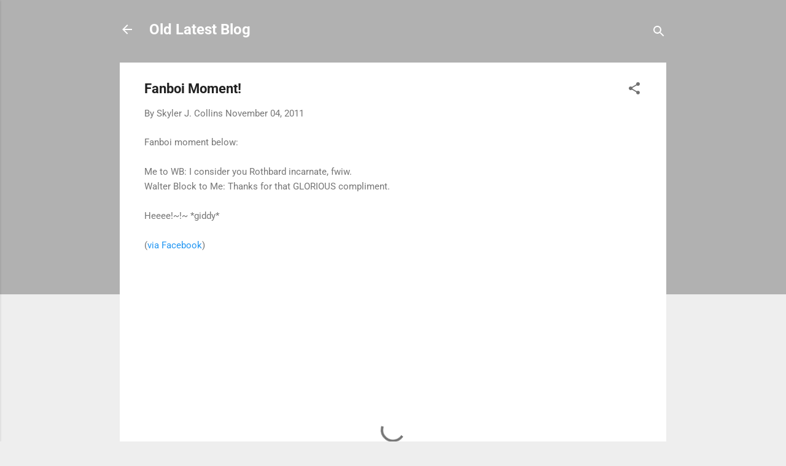

--- FILE ---
content_type: text/plain
request_url: https://www.google-analytics.com/j/collect?v=1&_v=j102&a=309348582&t=pageview&_s=1&dl=http%3A%2F%2Flatest.skylerjcollins.com%2F2011%2F11%2Ffanboi-moment.html&ul=en-us%40posix&dt=Fanboi%20Moment!&sr=1280x720&vp=1280x720&_u=IEBAAEABAAAAACAAI~&jid=266904268&gjid=955243594&cid=317071811.1769819473&tid=UA-3472633-7&_gid=1940126595.1769819473&_r=1&_slc=1&z=1666545452
body_size: -453
content:
2,cG-W19Z67QCTP